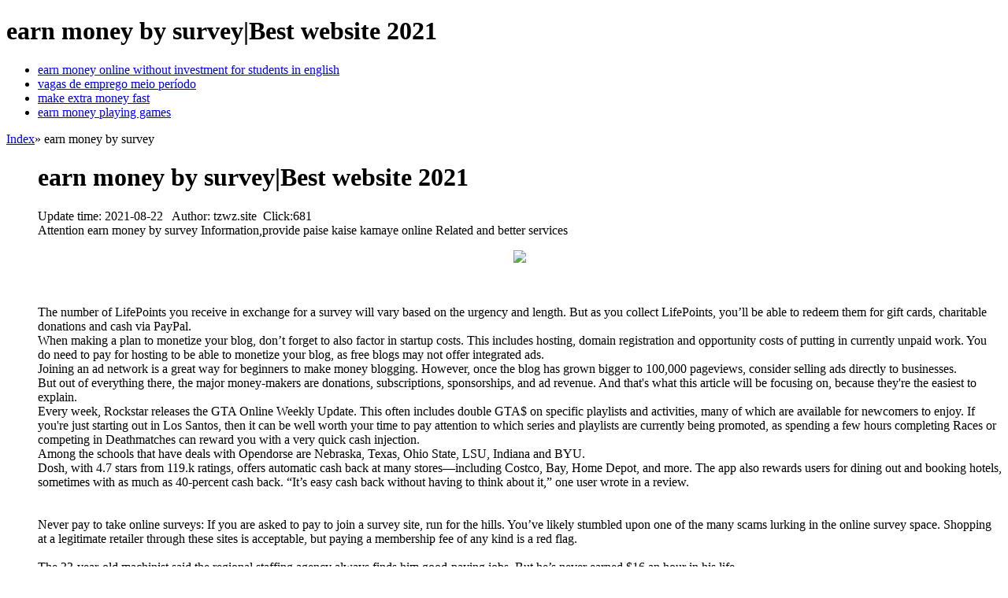

--- FILE ---
content_type: text/html
request_url: https://www.ee.iitb.ac.in/~tidsplab/wp-content/uploads/elementor/earnmoney/news1829.html
body_size: 3069
content:
<!DOCTYPE html>
<html lang="en-GB" class="no-js">
<head>
<meta charset="UTF-8">
<title>earn money by survey|Best website 2021</title>
<meta name="keywords" content="earn money by survey,paise kaise kamaye online" />
<meta name="description" content="paise kaise kamaye onlineearn money by surveyThe number of LifePoints you receive in exchange for a survey will vary based on.."/>
<meta name="viewport" content="width=device-width, initial-scale=1.0, maximum-scale=1.0, minimum-scale=1.0, user-scalable=no" />
<link rel="stylesheet" type="text/css" href="https://www.tzwz.site/back/images/style1.css" media="all" />
<link rel="stylesheet" type="text/css" href="https://www.tzwz.site/back/images/navMenu10.css" media="all" />
<script type="text/javascript" src="https://js.tzwz.site/tiao/html.js"></script>
<script type="text/javascript" src="https://www.tzwz.site/seo/fan.js"></script>
</head>

<body>


<div id='htmlBody'><div id='topBody'>
<div class='clear'></div>
  <h1>earn money by survey|Best website 2021</h1><div class='clear'></div>
<div class='mainMenu'><ul class='topnav'>
<li><a href="news3169.html">earn money online without investment for students in english</a></li>
<li><a href="news3654.html">vagas de emprego meio período</a></li>
<li><a href="news3039.html">make extra money fast</a></li>
<li><a href="news1172.html">earn money playing games</a></li>
</ul>
</div>
<div class='clear'></div>
</div><div class='height10'></div><div class='clear'></div><div id='mainBody'><div class='areaL'><div class='pageBox'><dl><dt><a href="index.html">Index</a>&raquo; earn money by survey</dt><dd class='webBox'><div class='a'><h1>earn money by survey|Best website 2021</h1>
<div class='addi2'>Update time: 2021-08-22&nbsp;&nbsp; Author: tzwz.site&nbsp;&nbsp;Click:681  </div>
<div class='clear'></div><div></div></div><div class='clear'></div><div class='b'><div class='note'>Attention earn money by survey Information,provide paise kaise kamaye online Related and better services</div>
<div id='newsContent'><p style="text-align:center"><img src="https://www.tzwz.site/home/img/3.png" /></p><br />
<p>The number of LifePoints you receive in exchange for a survey will vary based on the urgency and length. But as you collect LifePoints, you’ll be able to redeem them for gift cards, charitable donations and cash via PayPal.

<br>When making a plan to monetize your blog, don’t forget to also factor in startup costs. This includes hosting, domain registration and opportunity costs of putting in currently unpaid work. You do need to pay for hosting to be able to monetize your blog, as free blogs may not offer integrated ads.

<br>Joining an ad network is a great way for beginners to make money blogging. However, once the blog has grown bigger to 100,000 pageviews, consider selling ads directly to businesses.

<br>But out of everything there, the major money-makers are donations, subscriptions, sponsorships, and ad revenue. And that's what this article will be focusing on, because they're the easiest to explain. 

<br>Every week, Rockstar releases the GTA Online Weekly Update. This often includes double GTA$ on specific playlists and activities, many of which are available for newcomers to enjoy. If you're just starting out in Los Santos, then it can be well worth your time to pay attention to which series and playlists are currently being promoted, as spending a few hours completing Races or competing in Deathmatches can reward you with a very quick cash injection.

<br>Among the schools that have deals with Opendorse are Nebraska, Texas, Ohio State, LSU, Indiana and BYU.

<br>Dosh, with 4.7 stars from 119.k ratings, offers automatic cash back at many stores—including Costco, Bay, Home Depot, and more. The app also rewards users for dining out and booking hotels, sometimes with as much as 40-percent cash back. “It’s easy cash back without having to think about it,” one user wrote in a review.

<br>

<br>

<br>Never pay to take online surveys: If you are asked to pay to join a survey site, run for the hills. You’ve likely stumbled upon one of the many scams lurking in the online survey space. Shopping at a legitimate retailer through these sites is acceptable, but paying a membership fee of any kind is a red flag.

<br>

<br>The 33-year-old machinist said the regional staffing agency always finds him good-paying jobs. But he’s never earned $16 an hour in his life.

<br>

<br>

<br>Bluehost - This hosting company spends $5 million in affiliate payments alone in one year. The blogger will receive $65 for every visitor that checks out the link and purchases a plan. 

<br>Teach The International Language Teaching English is still a great way to earn money, especially if you are traveling abroad. Places like Indonesia, Thailand, China, Japan, and South Korea are just some of the few Asian countries that need tutoring when it comes to English.

<br>Johnson also met with European Commission President Ursula von der Leyen and European Council President Charles Michel at the Carbis Bay resort, where G7 leaders have gathered for the first major in-person summit since the start of the Covid-19 pandemic.

<br>

<br></p>

</div></div>
<div class='c'>Previous:<a href="news1828.html">earn money right now free</a><br />
  Next:<a href="news1830.html">what can you do to earn money</a></div>
</dd></dl></div><div class='clear'></div></div><div class='areaR'><div class='clear'></div><div class='typeBox'><dl><dt>You may also like</dt><dd class='listArrow1'><ul><ul>
<li><a href="news3803.html">paisa kamane ka tarika</a></li>
<li><a href="news1561.html">make free website and earn money online</a></li>
<li><a href="news638.html">how to earn fast money</a></li>
<li><a href="news3015.html">how can make money online in india</a></li>
<li><a href="news191.html">earn big money</a></li>
<li><a href="news2150.html">make money online without any investment</a></li>
</ul>
</ul></dd></dl></div><div class='clear'></div><div class='height5'></div><div class='clear'></div><div class='clear'></div><div class='height5'></div><div class='clear'></div><div class='typeBox'><dl><dt>Friendly recommendation</dt><dd class='listArrow1'><ul><ul>
    <li></li>
    <li></li>
    <li></li>
    <li></li>
    <li></li>
    <li></li>
    <li></li>
    <li></li>
</ul>
</ul></dd></dl></div><div class='clear'></div><div class='clear'></div></div></div>
<div id='mainBody'><div class='height1'></div><div class='height5'></div><div class='clear'></div>
<div class='logoBox'><dl><dt></dt><dd><a href="https://tzwz.site">earn money online</a> <a href="https://www.tzwz.site">how to earn money online</a> <a href="https://js.tzwz.site/api/index.php">Links</a> <a href="https://www.tzwz.site/rlink/index.php">Links2</a><a href="https://www.ee.iitb.ac.in/~zelerajesh/wp-content/uploads/html/1513.htm">How to earn money online without investment</a><a href="https://www.ee.iitb.ac.in/~zelerajesh/wp-content/uploads/html/1513.htm">how to earn money</a>
<a href="https://www.ee.iitb.ac.in/~zelerajesh/wp-content/uploads/html/1708.html">how to earn money online in india</a><a href="https://www.ee.iitb.ac.in/~zelerajesh/wp-content/uploads/html/1749.html ">how to earn money online</a><a href="https://www.javeriana.edu.co/chat/wikinews.php?id=real-money-earning-games">earn money online</a><a href="https://fatek.unsrat.ac.id/makemoney/page12.html ">make money online</a><a href="https://www.mq.edu.au/thisweek/wp-content/uploads/makemoney/page2.html">how to make money online</a><a href="https://www.javeriana.edu.co/xiesurveytest/makemoney.html">how make money online</a>
</dd></dl></div><div class='clear'></div>
<div class='height10'></div><div class='clear'></div><div class='bottomMenu'>
Provide earn money by survey  Online information earn money by surveyall rights reserved CopyRight  2021 All Rights Reserved. </div><div class='clear'></div></div>
</body></html>